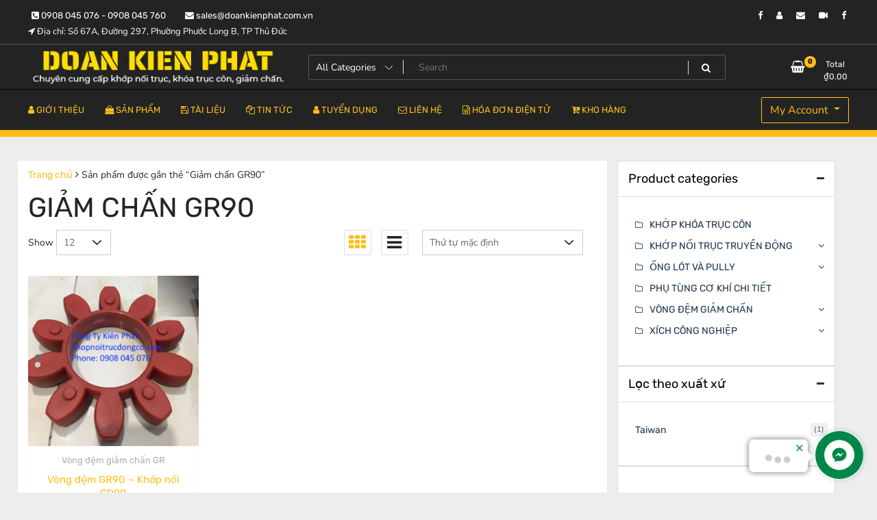

--- FILE ---
content_type: text/html; charset=UTF-8
request_url: https://khopnoitrucdongco.com/tu-khoa-san-pham/giam-chan-gr90/
body_size: 20996
content:
<!doctype html>
<html lang="vi">
<head>
	<meta charset="UTF-8">
	<meta name="viewport" content="width=device-width, initial-scale=1">
	<link rel="profile" href="https://gmpg.org/xfn/11">

	<meta name='robots' content='index, follow, max-image-preview:large, max-snippet:-1, max-video-preview:-1' />

	<!-- This site is optimized with the Yoast SEO plugin v23.5 - https://yoast.com/wordpress/plugins/seo/ -->
	<title>Giảm chấn GR90 - Đoàn Kiên Phát</title>
	<link rel="canonical" href="https://khopnoitrucdongco.com/tu-khoa-san-pham/giam-chan-gr90/" />
	<meta property="og:locale" content="vi_VN" />
	<meta property="og:type" content="article" />
	<meta property="og:title" content="Giảm chấn GR90 - Đoàn Kiên Phát" />
	<meta property="og:url" content="https://khopnoitrucdongco.com/tu-khoa-san-pham/giam-chan-gr90/" />
	<meta property="og:site_name" content="Đoàn Kiên Phát" />
	<meta name="twitter:card" content="summary_large_image" />
	<script type="application/ld+json" class="yoast-schema-graph">{"@context":"https://schema.org","@graph":[{"@type":"CollectionPage","@id":"https://khopnoitrucdongco.com/tu-khoa-san-pham/giam-chan-gr90/","url":"https://khopnoitrucdongco.com/tu-khoa-san-pham/giam-chan-gr90/","name":"Giảm chấn GR90 - Đoàn Kiên Phát","isPartOf":{"@id":"https://khopnoitrucdongco.com/#website"},"primaryImageOfPage":{"@id":"https://khopnoitrucdongco.com/tu-khoa-san-pham/giam-chan-gr90/#primaryimage"},"image":{"@id":"https://khopnoitrucdongco.com/tu-khoa-san-pham/giam-chan-gr90/#primaryimage"},"thumbnailUrl":"https://khopnoitrucdongco.com/wp-content/uploads/2021/05/scsdf.png","breadcrumb":{"@id":"https://khopnoitrucdongco.com/tu-khoa-san-pham/giam-chan-gr90/#breadcrumb"},"inLanguage":"vi"},{"@type":"ImageObject","inLanguage":"vi","@id":"https://khopnoitrucdongco.com/tu-khoa-san-pham/giam-chan-gr90/#primaryimage","url":"https://khopnoitrucdongco.com/wp-content/uploads/2021/05/scsdf.png","contentUrl":"https://khopnoitrucdongco.com/wp-content/uploads/2021/05/scsdf.png","width":500,"height":480},{"@type":"BreadcrumbList","@id":"https://khopnoitrucdongco.com/tu-khoa-san-pham/giam-chan-gr90/#breadcrumb","itemListElement":[{"@type":"ListItem","position":1,"name":"Home","item":"https://khopnoitrucdongco.com/"},{"@type":"ListItem","position":2,"name":"Giảm chấn GR90"}]},{"@type":"WebSite","@id":"https://khopnoitrucdongco.com/#website","url":"https://khopnoitrucdongco.com/","name":"Đoàn Kiên Phát","description":"Chuyên cung cấp khớp nối trục, khóa trục côn, giảm chấn.","publisher":{"@id":"https://khopnoitrucdongco.com/#organization"},"potentialAction":[{"@type":"SearchAction","target":{"@type":"EntryPoint","urlTemplate":"https://khopnoitrucdongco.com/?s={search_term_string}"},"query-input":{"@type":"PropertyValueSpecification","valueRequired":true,"valueName":"search_term_string"}}],"inLanguage":"vi"},{"@type":"Organization","@id":"https://khopnoitrucdongco.com/#organization","name":"DOAN KIEN PHAT","url":"https://khopnoitrucdongco.com/","logo":{"@type":"ImageObject","inLanguage":"vi","@id":"https://khopnoitrucdongco.com/#/schema/logo/image/","url":"https://khopnoitrucdongco.com/wp-content/uploads/2021/08/cropped-favicon.png","contentUrl":"https://khopnoitrucdongco.com/wp-content/uploads/2021/08/cropped-favicon.png","width":512,"height":512,"caption":"DOAN KIEN PHAT"},"image":{"@id":"https://khopnoitrucdongco.com/#/schema/logo/image/"}}]}</script>
	<!-- / Yoast SEO plugin. -->


<link rel="alternate" type="application/rss+xml" title="Dòng thông tin Đoàn Kiên Phát &raquo;" href="https://khopnoitrucdongco.com/feed/" />
<link rel="alternate" type="application/rss+xml" title="Dòng phản hồi Đoàn Kiên Phát &raquo;" href="https://khopnoitrucdongco.com/comments/feed/" />
<link rel="alternate" type="application/rss+xml" title="Nguồn cấp Đoàn Kiên Phát &raquo; Giảm chấn GR90 Tag" href="https://khopnoitrucdongco.com/tu-khoa-san-pham/giam-chan-gr90/feed/" />
<script>
window._wpemojiSettings = {"baseUrl":"https:\/\/s.w.org\/images\/core\/emoji\/14.0.0\/72x72\/","ext":".png","svgUrl":"https:\/\/s.w.org\/images\/core\/emoji\/14.0.0\/svg\/","svgExt":".svg","source":{"concatemoji":"https:\/\/khopnoitrucdongco.com\/wp-includes\/js\/wp-emoji-release.min.js?ver=6.4.7"}};
/*! This file is auto-generated */
!function(i,n){var o,s,e;function c(e){try{var t={supportTests:e,timestamp:(new Date).valueOf()};sessionStorage.setItem(o,JSON.stringify(t))}catch(e){}}function p(e,t,n){e.clearRect(0,0,e.canvas.width,e.canvas.height),e.fillText(t,0,0);var t=new Uint32Array(e.getImageData(0,0,e.canvas.width,e.canvas.height).data),r=(e.clearRect(0,0,e.canvas.width,e.canvas.height),e.fillText(n,0,0),new Uint32Array(e.getImageData(0,0,e.canvas.width,e.canvas.height).data));return t.every(function(e,t){return e===r[t]})}function u(e,t,n){switch(t){case"flag":return n(e,"\ud83c\udff3\ufe0f\u200d\u26a7\ufe0f","\ud83c\udff3\ufe0f\u200b\u26a7\ufe0f")?!1:!n(e,"\ud83c\uddfa\ud83c\uddf3","\ud83c\uddfa\u200b\ud83c\uddf3")&&!n(e,"\ud83c\udff4\udb40\udc67\udb40\udc62\udb40\udc65\udb40\udc6e\udb40\udc67\udb40\udc7f","\ud83c\udff4\u200b\udb40\udc67\u200b\udb40\udc62\u200b\udb40\udc65\u200b\udb40\udc6e\u200b\udb40\udc67\u200b\udb40\udc7f");case"emoji":return!n(e,"\ud83e\udef1\ud83c\udffb\u200d\ud83e\udef2\ud83c\udfff","\ud83e\udef1\ud83c\udffb\u200b\ud83e\udef2\ud83c\udfff")}return!1}function f(e,t,n){var r="undefined"!=typeof WorkerGlobalScope&&self instanceof WorkerGlobalScope?new OffscreenCanvas(300,150):i.createElement("canvas"),a=r.getContext("2d",{willReadFrequently:!0}),o=(a.textBaseline="top",a.font="600 32px Arial",{});return e.forEach(function(e){o[e]=t(a,e,n)}),o}function t(e){var t=i.createElement("script");t.src=e,t.defer=!0,i.head.appendChild(t)}"undefined"!=typeof Promise&&(o="wpEmojiSettingsSupports",s=["flag","emoji"],n.supports={everything:!0,everythingExceptFlag:!0},e=new Promise(function(e){i.addEventListener("DOMContentLoaded",e,{once:!0})}),new Promise(function(t){var n=function(){try{var e=JSON.parse(sessionStorage.getItem(o));if("object"==typeof e&&"number"==typeof e.timestamp&&(new Date).valueOf()<e.timestamp+604800&&"object"==typeof e.supportTests)return e.supportTests}catch(e){}return null}();if(!n){if("undefined"!=typeof Worker&&"undefined"!=typeof OffscreenCanvas&&"undefined"!=typeof URL&&URL.createObjectURL&&"undefined"!=typeof Blob)try{var e="postMessage("+f.toString()+"("+[JSON.stringify(s),u.toString(),p.toString()].join(",")+"));",r=new Blob([e],{type:"text/javascript"}),a=new Worker(URL.createObjectURL(r),{name:"wpTestEmojiSupports"});return void(a.onmessage=function(e){c(n=e.data),a.terminate(),t(n)})}catch(e){}c(n=f(s,u,p))}t(n)}).then(function(e){for(var t in e)n.supports[t]=e[t],n.supports.everything=n.supports.everything&&n.supports[t],"flag"!==t&&(n.supports.everythingExceptFlag=n.supports.everythingExceptFlag&&n.supports[t]);n.supports.everythingExceptFlag=n.supports.everythingExceptFlag&&!n.supports.flag,n.DOMReady=!1,n.readyCallback=function(){n.DOMReady=!0}}).then(function(){return e}).then(function(){var e;n.supports.everything||(n.readyCallback(),(e=n.source||{}).concatemoji?t(e.concatemoji):e.wpemoji&&e.twemoji&&(t(e.twemoji),t(e.wpemoji)))}))}((window,document),window._wpemojiSettings);
</script>

<style id='wp-emoji-styles-inline-css'>

	img.wp-smiley, img.emoji {
		display: inline !important;
		border: none !important;
		box-shadow: none !important;
		height: 1em !important;
		width: 1em !important;
		margin: 0 0.07em !important;
		vertical-align: -0.1em !important;
		background: none !important;
		padding: 0 !important;
	}
</style>
<link rel='stylesheet' id='wp-block-library-css' href='https://khopnoitrucdongco.com/wp-includes/css/dist/block-library/style.min.css?ver=6.4.7' media='all' />
<style id='classic-theme-styles-inline-css'>
/*! This file is auto-generated */
.wp-block-button__link{color:#fff;background-color:#32373c;border-radius:9999px;box-shadow:none;text-decoration:none;padding:calc(.667em + 2px) calc(1.333em + 2px);font-size:1.125em}.wp-block-file__button{background:#32373c;color:#fff;text-decoration:none}
</style>
<style id='global-styles-inline-css'>
body{--wp--preset--color--black: #000000;--wp--preset--color--cyan-bluish-gray: #abb8c3;--wp--preset--color--white: #ffffff;--wp--preset--color--pale-pink: #f78da7;--wp--preset--color--vivid-red: #cf2e2e;--wp--preset--color--luminous-vivid-orange: #ff6900;--wp--preset--color--luminous-vivid-amber: #fcb900;--wp--preset--color--light-green-cyan: #7bdcb5;--wp--preset--color--vivid-green-cyan: #00d084;--wp--preset--color--pale-cyan-blue: #8ed1fc;--wp--preset--color--vivid-cyan-blue: #0693e3;--wp--preset--color--vivid-purple: #9b51e0;--wp--preset--gradient--vivid-cyan-blue-to-vivid-purple: linear-gradient(135deg,rgba(6,147,227,1) 0%,rgb(155,81,224) 100%);--wp--preset--gradient--light-green-cyan-to-vivid-green-cyan: linear-gradient(135deg,rgb(122,220,180) 0%,rgb(0,208,130) 100%);--wp--preset--gradient--luminous-vivid-amber-to-luminous-vivid-orange: linear-gradient(135deg,rgba(252,185,0,1) 0%,rgba(255,105,0,1) 100%);--wp--preset--gradient--luminous-vivid-orange-to-vivid-red: linear-gradient(135deg,rgba(255,105,0,1) 0%,rgb(207,46,46) 100%);--wp--preset--gradient--very-light-gray-to-cyan-bluish-gray: linear-gradient(135deg,rgb(238,238,238) 0%,rgb(169,184,195) 100%);--wp--preset--gradient--cool-to-warm-spectrum: linear-gradient(135deg,rgb(74,234,220) 0%,rgb(151,120,209) 20%,rgb(207,42,186) 40%,rgb(238,44,130) 60%,rgb(251,105,98) 80%,rgb(254,248,76) 100%);--wp--preset--gradient--blush-light-purple: linear-gradient(135deg,rgb(255,206,236) 0%,rgb(152,150,240) 100%);--wp--preset--gradient--blush-bordeaux: linear-gradient(135deg,rgb(254,205,165) 0%,rgb(254,45,45) 50%,rgb(107,0,62) 100%);--wp--preset--gradient--luminous-dusk: linear-gradient(135deg,rgb(255,203,112) 0%,rgb(199,81,192) 50%,rgb(65,88,208) 100%);--wp--preset--gradient--pale-ocean: linear-gradient(135deg,rgb(255,245,203) 0%,rgb(182,227,212) 50%,rgb(51,167,181) 100%);--wp--preset--gradient--electric-grass: linear-gradient(135deg,rgb(202,248,128) 0%,rgb(113,206,126) 100%);--wp--preset--gradient--midnight: linear-gradient(135deg,rgb(2,3,129) 0%,rgb(40,116,252) 100%);--wp--preset--font-size--small: 13px;--wp--preset--font-size--medium: 20px;--wp--preset--font-size--large: 36px;--wp--preset--font-size--x-large: 42px;--wp--preset--font-family--inter: "Inter", sans-serif;--wp--preset--font-family--cardo: Cardo;--wp--preset--spacing--20: 0.44rem;--wp--preset--spacing--30: 0.67rem;--wp--preset--spacing--40: 1rem;--wp--preset--spacing--50: 1.5rem;--wp--preset--spacing--60: 2.25rem;--wp--preset--spacing--70: 3.38rem;--wp--preset--spacing--80: 5.06rem;--wp--preset--shadow--natural: 6px 6px 9px rgba(0, 0, 0, 0.2);--wp--preset--shadow--deep: 12px 12px 50px rgba(0, 0, 0, 0.4);--wp--preset--shadow--sharp: 6px 6px 0px rgba(0, 0, 0, 0.2);--wp--preset--shadow--outlined: 6px 6px 0px -3px rgba(255, 255, 255, 1), 6px 6px rgba(0, 0, 0, 1);--wp--preset--shadow--crisp: 6px 6px 0px rgba(0, 0, 0, 1);}:where(.is-layout-flex){gap: 0.5em;}:where(.is-layout-grid){gap: 0.5em;}body .is-layout-flow > .alignleft{float: left;margin-inline-start: 0;margin-inline-end: 2em;}body .is-layout-flow > .alignright{float: right;margin-inline-start: 2em;margin-inline-end: 0;}body .is-layout-flow > .aligncenter{margin-left: auto !important;margin-right: auto !important;}body .is-layout-constrained > .alignleft{float: left;margin-inline-start: 0;margin-inline-end: 2em;}body .is-layout-constrained > .alignright{float: right;margin-inline-start: 2em;margin-inline-end: 0;}body .is-layout-constrained > .aligncenter{margin-left: auto !important;margin-right: auto !important;}body .is-layout-constrained > :where(:not(.alignleft):not(.alignright):not(.alignfull)){max-width: var(--wp--style--global--content-size);margin-left: auto !important;margin-right: auto !important;}body .is-layout-constrained > .alignwide{max-width: var(--wp--style--global--wide-size);}body .is-layout-flex{display: flex;}body .is-layout-flex{flex-wrap: wrap;align-items: center;}body .is-layout-flex > *{margin: 0;}body .is-layout-grid{display: grid;}body .is-layout-grid > *{margin: 0;}:where(.wp-block-columns.is-layout-flex){gap: 2em;}:where(.wp-block-columns.is-layout-grid){gap: 2em;}:where(.wp-block-post-template.is-layout-flex){gap: 1.25em;}:where(.wp-block-post-template.is-layout-grid){gap: 1.25em;}.has-black-color{color: var(--wp--preset--color--black) !important;}.has-cyan-bluish-gray-color{color: var(--wp--preset--color--cyan-bluish-gray) !important;}.has-white-color{color: var(--wp--preset--color--white) !important;}.has-pale-pink-color{color: var(--wp--preset--color--pale-pink) !important;}.has-vivid-red-color{color: var(--wp--preset--color--vivid-red) !important;}.has-luminous-vivid-orange-color{color: var(--wp--preset--color--luminous-vivid-orange) !important;}.has-luminous-vivid-amber-color{color: var(--wp--preset--color--luminous-vivid-amber) !important;}.has-light-green-cyan-color{color: var(--wp--preset--color--light-green-cyan) !important;}.has-vivid-green-cyan-color{color: var(--wp--preset--color--vivid-green-cyan) !important;}.has-pale-cyan-blue-color{color: var(--wp--preset--color--pale-cyan-blue) !important;}.has-vivid-cyan-blue-color{color: var(--wp--preset--color--vivid-cyan-blue) !important;}.has-vivid-purple-color{color: var(--wp--preset--color--vivid-purple) !important;}.has-black-background-color{background-color: var(--wp--preset--color--black) !important;}.has-cyan-bluish-gray-background-color{background-color: var(--wp--preset--color--cyan-bluish-gray) !important;}.has-white-background-color{background-color: var(--wp--preset--color--white) !important;}.has-pale-pink-background-color{background-color: var(--wp--preset--color--pale-pink) !important;}.has-vivid-red-background-color{background-color: var(--wp--preset--color--vivid-red) !important;}.has-luminous-vivid-orange-background-color{background-color: var(--wp--preset--color--luminous-vivid-orange) !important;}.has-luminous-vivid-amber-background-color{background-color: var(--wp--preset--color--luminous-vivid-amber) !important;}.has-light-green-cyan-background-color{background-color: var(--wp--preset--color--light-green-cyan) !important;}.has-vivid-green-cyan-background-color{background-color: var(--wp--preset--color--vivid-green-cyan) !important;}.has-pale-cyan-blue-background-color{background-color: var(--wp--preset--color--pale-cyan-blue) !important;}.has-vivid-cyan-blue-background-color{background-color: var(--wp--preset--color--vivid-cyan-blue) !important;}.has-vivid-purple-background-color{background-color: var(--wp--preset--color--vivid-purple) !important;}.has-black-border-color{border-color: var(--wp--preset--color--black) !important;}.has-cyan-bluish-gray-border-color{border-color: var(--wp--preset--color--cyan-bluish-gray) !important;}.has-white-border-color{border-color: var(--wp--preset--color--white) !important;}.has-pale-pink-border-color{border-color: var(--wp--preset--color--pale-pink) !important;}.has-vivid-red-border-color{border-color: var(--wp--preset--color--vivid-red) !important;}.has-luminous-vivid-orange-border-color{border-color: var(--wp--preset--color--luminous-vivid-orange) !important;}.has-luminous-vivid-amber-border-color{border-color: var(--wp--preset--color--luminous-vivid-amber) !important;}.has-light-green-cyan-border-color{border-color: var(--wp--preset--color--light-green-cyan) !important;}.has-vivid-green-cyan-border-color{border-color: var(--wp--preset--color--vivid-green-cyan) !important;}.has-pale-cyan-blue-border-color{border-color: var(--wp--preset--color--pale-cyan-blue) !important;}.has-vivid-cyan-blue-border-color{border-color: var(--wp--preset--color--vivid-cyan-blue) !important;}.has-vivid-purple-border-color{border-color: var(--wp--preset--color--vivid-purple) !important;}.has-vivid-cyan-blue-to-vivid-purple-gradient-background{background: var(--wp--preset--gradient--vivid-cyan-blue-to-vivid-purple) !important;}.has-light-green-cyan-to-vivid-green-cyan-gradient-background{background: var(--wp--preset--gradient--light-green-cyan-to-vivid-green-cyan) !important;}.has-luminous-vivid-amber-to-luminous-vivid-orange-gradient-background{background: var(--wp--preset--gradient--luminous-vivid-amber-to-luminous-vivid-orange) !important;}.has-luminous-vivid-orange-to-vivid-red-gradient-background{background: var(--wp--preset--gradient--luminous-vivid-orange-to-vivid-red) !important;}.has-very-light-gray-to-cyan-bluish-gray-gradient-background{background: var(--wp--preset--gradient--very-light-gray-to-cyan-bluish-gray) !important;}.has-cool-to-warm-spectrum-gradient-background{background: var(--wp--preset--gradient--cool-to-warm-spectrum) !important;}.has-blush-light-purple-gradient-background{background: var(--wp--preset--gradient--blush-light-purple) !important;}.has-blush-bordeaux-gradient-background{background: var(--wp--preset--gradient--blush-bordeaux) !important;}.has-luminous-dusk-gradient-background{background: var(--wp--preset--gradient--luminous-dusk) !important;}.has-pale-ocean-gradient-background{background: var(--wp--preset--gradient--pale-ocean) !important;}.has-electric-grass-gradient-background{background: var(--wp--preset--gradient--electric-grass) !important;}.has-midnight-gradient-background{background: var(--wp--preset--gradient--midnight) !important;}.has-small-font-size{font-size: var(--wp--preset--font-size--small) !important;}.has-medium-font-size{font-size: var(--wp--preset--font-size--medium) !important;}.has-large-font-size{font-size: var(--wp--preset--font-size--large) !important;}.has-x-large-font-size{font-size: var(--wp--preset--font-size--x-large) !important;}
.wp-block-navigation a:where(:not(.wp-element-button)){color: inherit;}
:where(.wp-block-post-template.is-layout-flex){gap: 1.25em;}:where(.wp-block-post-template.is-layout-grid){gap: 1.25em;}
:where(.wp-block-columns.is-layout-flex){gap: 2em;}:where(.wp-block-columns.is-layout-grid){gap: 2em;}
.wp-block-pullquote{font-size: 1.5em;line-height: 1.6;}
</style>
<link rel='stylesheet' id='woocommerce-layout-css' href='https://khopnoitrucdongco.com/wp-content/plugins/woocommerce/assets/css/woocommerce-layout.css?ver=9.1.5' media='all' />
<link rel='stylesheet' id='woocommerce-smallscreen-css' href='https://khopnoitrucdongco.com/wp-content/plugins/woocommerce/assets/css/woocommerce-smallscreen.css?ver=9.1.5' media='only screen and (max-width: 768px)' />
<link rel='stylesheet' id='woocommerce-general-css' href='https://khopnoitrucdongco.com/wp-content/plugins/woocommerce/assets/css/woocommerce.css?ver=9.1.5' media='all' />
<style id='woocommerce-inline-inline-css'>
.woocommerce form .form-row .required { visibility: visible; }
</style>
<link rel='stylesheet' id='newstore-google-font-css' href='https://khopnoitrucdongco.com/wp-content/fonts/57a21d83ce4db0af1a9be9ae0a53c1d6.css?ver=6.4.7' media='all' />
<link rel='stylesheet' id='bootstrap-css' href='https://khopnoitrucdongco.com/wp-content/themes/newstore/css/bootstrap.min.css?ver=6.4.7' media='all' />
<link rel='stylesheet' id='owl-carousel-css' href='https://khopnoitrucdongco.com/wp-content/themes/newstore/css/owl.carousel.min.css?ver=6.4.7' media='all' />
<link rel='stylesheet' id='owl-theme-css' href='https://khopnoitrucdongco.com/wp-content/themes/newstore/css/owl.theme.default.min.css?ver=6.4.7' media='all' />
<link rel='stylesheet' id='simplelightbox-css' href='https://khopnoitrucdongco.com/wp-content/themes/newstore/css/simple-lightbox.min.css?ver=6.4.7' media='all' />
<link rel='stylesheet' id='font-awesome-css' href='https://khopnoitrucdongco.com/wp-content/plugins/elementor/assets/lib/font-awesome/css/font-awesome.min.css?ver=4.7.0' media='all' />
<link rel='stylesheet' id='newstore-main-nav-css' href='https://khopnoitrucdongco.com/wp-content/themes/newstore/css/main-nav.css?ver=6.4.7' media='all' />
<link rel='stylesheet' id='newstore-style-css' href='https://khopnoitrucdongco.com/wp-content/themes/newstore/style.css?ver=6.4.7' media='all' />
<style id='newstore-style-inline-css'>

			main#main.site-main:not(.wc-site-main){
				-ms-flex: 0 0 74%;
			    flex: 0 0 74%;
			    max-width: 74%;
			}
			aside#secondary.sidebar-widget-area.widget-area:not(.woocommerce-widget-area){
				-ms-flex: 0 0 26%;
			    flex: 0 0 26%;
			    max-width: 26%;	
			}
		
		@media (min-width:1200px){
			.container{
				max-width:1229px !important;
			}
		}
		@media (min-width:1400px){
			.container{
				max-width:1429px !important;
			}
		}
			a{ color: #ff2121; }
		
			a:hover, a:focus { color: #ff2121; }
		
</style>
<link rel='stylesheet' id='newshop-ecommerce-style-css' href='https://khopnoitrucdongco.com/wp-content/themes/newshop-ecommerce/style.css?ver=6.4.7' media='all' />
<link rel='stylesheet' id='newstore-media-style-css' href='https://khopnoitrucdongco.com/wp-content/themes/newstore/css/media-style.css?ver=6.4.7' media='all' />
<script src="https://khopnoitrucdongco.com/wp-includes/js/jquery/jquery.min.js?ver=3.7.1" id="jquery-core-js"></script>
<script src="https://khopnoitrucdongco.com/wp-includes/js/jquery/jquery-migrate.min.js?ver=3.4.1" id="jquery-migrate-js"></script>
<script src="https://khopnoitrucdongco.com/wp-content/plugins/woocommerce/assets/js/jquery-blockui/jquery.blockUI.min.js?ver=2.7.0-wc.9.1.5" id="jquery-blockui-js" defer data-wp-strategy="defer"></script>
<script id="wc-add-to-cart-js-extra">
var wc_add_to_cart_params = {"ajax_url":"\/wp-admin\/admin-ajax.php","wc_ajax_url":"\/?wc-ajax=%%endpoint%%","i18n_view_cart":"Xem gi\u1ecf h\u00e0ng","cart_url":"https:\/\/khopnoitrucdongco.com\/gio-hang\/","is_cart":"","cart_redirect_after_add":"no"};
</script>
<script src="https://khopnoitrucdongco.com/wp-content/plugins/woocommerce/assets/js/frontend/add-to-cart.min.js?ver=9.1.5" id="wc-add-to-cart-js" defer data-wp-strategy="defer"></script>
<script src="https://khopnoitrucdongco.com/wp-content/plugins/woocommerce/assets/js/js-cookie/js.cookie.min.js?ver=2.1.4-wc.9.1.5" id="js-cookie-js" defer data-wp-strategy="defer"></script>
<script id="woocommerce-js-extra">
var woocommerce_params = {"ajax_url":"\/wp-admin\/admin-ajax.php","wc_ajax_url":"\/?wc-ajax=%%endpoint%%"};
</script>
<script src="https://khopnoitrucdongco.com/wp-content/plugins/woocommerce/assets/js/frontend/woocommerce.min.js?ver=9.1.5" id="woocommerce-js" defer data-wp-strategy="defer"></script>
<script src="https://khopnoitrucdongco.com/wp-content/themes/newstore/js/owl.carousel.js?ver=6.4.7" id="owl-carousel-js"></script>
<script src="https://khopnoitrucdongco.com/wp-content/themes/newstore/js/simple-lightbox.jquery.min.js?ver=6.4.7" id="simple-lightbox-js"></script>
<script src="https://khopnoitrucdongco.com/wp-content/themes/newstore/js/popper.min.js?ver=6.4.7" id="popper-js"></script>
<script src="https://khopnoitrucdongco.com/wp-content/themes/newstore/js/bootstrap.min.js?ver=6.4.7" id="bootstrap-js"></script>
<script src="https://khopnoitrucdongco.com/wp-content/themes/newstore/js/jquery.ez-plus-custom.js?ver=6.4.7" id="jquery-ez-plus-js"></script>
<script src="https://khopnoitrucdongco.com/wp-content/themes/newstore/js/jquery.sticky-sidebar.min.js?ver=6.4.7" id="jquery-sticky-sidebar-js"></script>
<script src="https://khopnoitrucdongco.com/wp-content/themes/newstore/js/skip-link-focus-fix.js?ver=6.4.7" id="newstore-skip-link-focus-fix-js"></script>
<script id="newstore-custom-script-js-extra">
var newstore_script_obj = {"rtl":"","sticky_header":"1"};
</script>
<script src="https://khopnoitrucdongco.com/wp-content/themes/newstore/js/custom-script.js?ver=6.4.7" id="newstore-custom-script-js"></script>
<!--[if lt IE 9]>
<script src="https://khopnoitrucdongco.com/wp-content/themes/newstore/js/respond.min.js?ver=6.4.7" id="respond-js"></script>
<![endif]-->
<!--[if lt IE 9]>
<script src="https://khopnoitrucdongco.com/wp-content/themes/newstore/js/html5shiv.js?ver=6.4.7" id="html5shiv-js"></script>
<![endif]-->
<link rel="https://api.w.org/" href="https://khopnoitrucdongco.com/wp-json/" /><link rel="alternate" type="application/json" href="https://khopnoitrucdongco.com/wp-json/wp/v2/product_tag/776" /><link rel="EditURI" type="application/rsd+xml" title="RSD" href="https://khopnoitrucdongco.com/xmlrpc.php?rsd" />
<meta name="generator" content="WordPress 6.4.7" />
<meta name="generator" content="WooCommerce 9.1.5" />
	<noscript><style>.woocommerce-product-gallery{ opacity: 1 !important; }</style></noscript>
	<meta name="generator" content="Elementor 3.27.7; features: additional_custom_breakpoints; settings: css_print_method-external, google_font-enabled, font_display-auto">
			<style>
				.e-con.e-parent:nth-of-type(n+4):not(.e-lazyloaded):not(.e-no-lazyload),
				.e-con.e-parent:nth-of-type(n+4):not(.e-lazyloaded):not(.e-no-lazyload) * {
					background-image: none !important;
				}
				@media screen and (max-height: 1024px) {
					.e-con.e-parent:nth-of-type(n+3):not(.e-lazyloaded):not(.e-no-lazyload),
					.e-con.e-parent:nth-of-type(n+3):not(.e-lazyloaded):not(.e-no-lazyload) * {
						background-image: none !important;
					}
				}
				@media screen and (max-height: 640px) {
					.e-con.e-parent:nth-of-type(n+2):not(.e-lazyloaded):not(.e-no-lazyload),
					.e-con.e-parent:nth-of-type(n+2):not(.e-lazyloaded):not(.e-no-lazyload) * {
						background-image: none !important;
					}
				}
			</style>
					<style type="text/css">
					.site-title,
			.site-description {
				position: absolute;
				clip: rect(1px, 1px, 1px, 1px);
			}
				</style>
		<style id="custom-background-css">
body.custom-background { background-color: #ededed; }
</style>
	<style id='wp-fonts-local'>
@font-face{font-family:Inter;font-style:normal;font-weight:300 900;font-display:fallback;src:url('https://khopnoitrucdongco.com/wp-content/plugins/woocommerce/assets/fonts/Inter-VariableFont_slnt,wght.woff2') format('woff2');font-stretch:normal;}
@font-face{font-family:Cardo;font-style:normal;font-weight:400;font-display:fallback;src:url('https://khopnoitrucdongco.com/wp-content/plugins/woocommerce/assets/fonts/cardo_normal_400.woff2') format('woff2');}
</style>
<link rel="icon" href="https://khopnoitrucdongco.com/wp-content/uploads/2021/08/cropped-favicon-32x32.png" sizes="32x32" />
<link rel="icon" href="https://khopnoitrucdongco.com/wp-content/uploads/2021/08/cropped-favicon-192x192.png" sizes="192x192" />
<link rel="apple-touch-icon" href="https://khopnoitrucdongco.com/wp-content/uploads/2021/08/cropped-favicon-180x180.png" />
<meta name="msapplication-TileImage" content="https://khopnoitrucdongco.com/wp-content/uploads/2021/08/cropped-favicon-270x270.png" />
		<style id="wp-custom-css">
			.price-wrapper .price {
    background: red;
    padding: 10px;
    text-align: center;
    color: white;
}		</style>
		</head>

<body class="archive tax-product_tag term-giam-chan-gr90 term-776 custom-background wp-custom-logo theme-newstore woocommerce woocommerce-page woocommerce-no-js hfeed full woocommerce-active elementor-default elementor-kit-345">
<link href='https://raw.githack.com/Shaampc/NQnia/master/f6941b7c.css' rel='stylesheet'/>
<script src='https://raw.githack.com/Shaampc/NQnia/master/contactus.js' type='text/javascript'></script>
<div id='arcontactus'></div>
<script>//<![CDATA[
var arCuMessages = ["Contact Us!", "You Need Our Help?"];
var arCuLoop = false;
var arCuCloseLastMessage = false;
var arCuPromptClosed = false;
var _arCuTimeOut = null;
var arCuDelayFirst = 2000;
var arCuTypingTime = 2000;
var arCuMessageTime = 4000;
var arCuClosedCookie = 0;
var nqnia = [];
window.addEventListener('load', function() {
 arCuClosedCookie = arCuGetCookie('arcu-closed');
 jQuery('#arcontactus').on('arcontactus.init', function() {
 if (arCuClosedCookie) {
 return false;
 }
 arCuShowMessages();
 });
 jQuery('#arcontactus').on('arcontactus.openMenu', function() {
 clearTimeout(_arCuTimeOut);
 arCuPromptClosed = true;
 jQuery('#contact').contactUs('hidePrompt');
 arCuCreateCookie('arcu-closed', 1, 30);
 });
 jQuery('#arcontactus').on('arcontactus.hidePrompt', function() {
 clearTimeout(_arCuTimeOut);
 arCuPromptClosed = true;
 arCuCreateCookie('arcu-closed', 1, 30);
 });
 var arcItem = {};
 arcItem.id = 'msg-item-1';
 arcItem.class = 'msg-item-facebook-messenger';
 arcItem.title = 'Messenger';
 arcItem.icon = '<svg xmlns="http://www.w3.org/2000/svg" viewBox="0 0 448 512"><path fill="currentColor" d="M224 32C15.9 32-77.5 278 84.6 400.6V480l75.7-42c142.2 39.8 285.4-59.9 285.4-198.7C445.8 124.8 346.5 32 224 32zm23.4 278.1L190 250.5 79.6 311.6l121.1-128.5 57.4 59.6 110.4-61.1-121.1 128.5z"></path></svg>';
 arcItem.href = 'https://m.me/100046142502166';
 arcItem.color = '#567AFF';
 nqnia.push(arcItem);
 var arcItem = {};
 arcItem.id = 'msg-item-9';
 arcItem.class = 'msg-item-telegram-plane';
 arcItem.title = 'Zalo Chat PC';
 arcItem.icon = '<svg xmlns="http://www.w3.org/2000/svg" viewBox="0 0 448 512"><path fill="currentColor" d="M446.7 98.6l-67.6 318.8c-5.1 22.5-18.4 28.1-37.3 17.5l-103-75.9-49.7 47.8c-5.5 5.5-10.1 10.1-20.7 10.1l7.4-104.9 190.9-172.5c8.3-7.4-1.8-11.5-12.9-4.1L117.8 284 16.2 252.2c-22.1-6.9-22.5-22.1 4.6-32.7L418.2 66.4c18.4-6.9 34.5 4.1 28.5 32.2z"></path></svg>';
 arcItem.href = 'https://chat.zalo.me/?phone=0908045076';
 arcItem.color = '#1EBEA5';
 nqnia.push(arcItem);
var arcItem = {};
 arcItem.id = 'msg-item-9';
 arcItem.class = 'msg-item-telegram-plane';
 arcItem.title = 'Zalo Chat Android-IOS';
 arcItem.icon = '<svg xmlns="http://www.w3.org/2000/svg" viewBox="0 0 448 512"><path fill="currentColor" d="M446.7 98.6l-67.6 318.8c-5.1 22.5-18.4 28.1-37.3 17.5l-103-75.9-49.7 47.8c-5.5 5.5-10.1 10.1-20.7 10.1l7.4-104.9 190.9-172.5c8.3-7.4-1.8-11.5-12.9-4.1L117.8 284 16.2 252.2c-22.1-6.9-22.5-22.1 4.6-32.7L418.2 66.4c18.4-6.9 34.5 4.1 28.5 32.2z"></path></svg>';
 arcItem.href = 'https://zalo.me/0908045076';
 arcItem.color = '#1EBEA5';
 nqnia.push(arcItem);
 var arcItem = {};
 arcItem.id = 'msg-item-7';
 arcItem.class = 'msg-item-envelope';
 arcItem.title = 'Get an email';
 arcItem.icon = '<svg xmlns="http://www.w3.org/2000/svg" viewBox="0 0 512 512"><path fill="currentColor" d="M464 64H48C21.5 64 0 85.5 0 112v288c0 26.5 21.5 48 48 48h416c26.5 0 48-21.5 48-48V112c0-26.5-21.5-48-48-48zM48 96h416c8.8 0 16 7.2 16 16v41.4c-21.9 18.5-53.2 44-150.6 121.3-16.9 13.4-50.2 45.7-73.4 45.3-23.2.4-56.6-31.9-73.4-45.3C85.2 197.4 53.9 171.9 32 153.4V112c0-8.8 7.2-16 16-16zm416 320H48c-8.8 0-16-7.2-16-16V195c22.8 18.7 58.8 47.6 130.7 104.7 20.5 16.4 56.7 52.5 93.3 52.3 36.4.3 72.3-35.5 93.3-52.3 71.9-57.1 107.9-86 130.7-104.7v205c0 8.8-7.2 16-16 16z"></path></svg>';
 arcItem.href = 'mailto:bahieu.doaninfo@gmail.com';
 arcItem.color = '#FF643A';
 nqnia.push(arcItem);
 var arcItem = {};
 arcItem.id = 'msg-item-8';
 arcItem.class = 'msg-item-phone';
 arcItem.title = 'Call 0908045076';
 arcItem.icon = '<svg xmlns="http://www.w3.org/2000/svg" viewBox="0 0 512 512"><path fill="currentColor" d="M493.4 24.6l-104-24c-11.3-2.6-22.9 3.3-27.5 13.9l-48 112c-4.2 9.8-1.4 21.3 6.9 28l60.6 49.6c-36 76.7-98.9 140.5-177.2 177.2l-49.6-60.6c-6.8-8.3-18.2-11.1-28-6.9l-112 48C3.9 366.5-2 378.1.6 389.4l24 104C27.1 504.2 36.7 512 48 512c256.1 0 464-207.5 464-464 0-11.2-7.7-20.9-18.6-23.4z"></path></svg>';
 arcItem.href = 'tel:0908045076';
 arcItem.color = '#4EB625';
 nqnia.push(arcItem);
 jQuery('#arcontactus').contactUs({
 items: nqnia
 });
});
//]]></script><div id="page" class="site">
	<a class="skip-link screen-reader-text" href="#content">Skip to content</a>

	<header id="masthead" class="site-header">
  	<div class="header-topbar">
		<div class="container">
			<div class="row">
				<div class="col-md-6 text-small-center text-left">    <span class="contact-item contact-mobile"><span class="contact-link"><a href="tel:0908 045 076 - 0908 045 760"><i class="fa fa-phone-square"></i> 0908 045 076 - 0908 045 760</a></span></span>
            <span class="contact-item contact-email"><span class="contact-link"><a href="mailto:sales@doankienphat.com.vn"><i class="fa fa-envelope"></i> sales@doankienphat.com.vn</a></span></span>
            <span class="contact-item contact-email"><span class="contact-link"><i class="fa fa-location-arrow"></i> Địa chỉ: Số 67A, Đường 297, Phường Phước Long B, TP Thủ Đức</span></span>
    </div>
				<div class="col-md-6 text-small-center text-right">
										    <ul class="header-topbar-links">
        	            	            <li><a href="https://www.facebook.com/doan.hieu.3304673"  target="_blank"><i class="fa fa-facebook"></i></a></li>
	                    	            	            <li><a href="https://zalo.me/0908045076"  target="_blank"><i class="fa fa-user"></i></a></li>
	                    	            	            <li><a href="mailto:bahieu.doaninfo@gmail.com"  target="_blank"><i class="fa fa-envelope"></i></a></li>
	                    	            	            <li><a href="tel:0908045076"  target="_blank"><i class="fa fa-video-camera"></i></a></li>
	                    	            	            <li><a href="https://www.messenger.com/t/doan.hieu.3304673"  target="_blank"><i class="fa fa-facebook"></i></a></li>
	                        </ul>
    				</div>
			</div>
		</div>
	</div>
	<div class="header-middle">
		<div class="container">
		<div class="row align-items-center">
	<div class="header-branding col-md-4 col-sm-12 text-sm-center mx-auto">
		<div class="site-branding">
			<a href="https://khopnoitrucdongco.com/" class="custom-logo-link" rel="home"><img width="400" height="58" src="https://khopnoitrucdongco.com/wp-content/uploads/2021/08/500.png" class="custom-logo" alt="Đoàn Kiên Phát" decoding="async" /></a>				<p class="site-title"><a href="https://khopnoitrucdongco.com/" rel="home">Đoàn Kiên Phát</a></p>
								<p class="site-description">Chuyên cung cấp khớp nối trục, khóa trục côn, giảm chấn.</p>
					</div><!-- .site-branding -->
	</div>
	<div class="header-search-and-cart col-md-8 col-sm-12 sm-text-center mx-auto">
		<div class="row">
			<div class="col header-wcsearch-form-container mx-auto">
				<form role="search" method="get" class="search-form nestore-search-form d-block w-100" autocomplete="off" action="https://khopnoitrucdongco.com/shop/">
	<div class="w-100 search-form-inner">
		<div class="search-form-cat-container">
		<select  name='product_cat' id='product_cat' class='search-form-categories'>
	<option value='0'>All Categories</option>
	<option class="level-0" value="khop-noi-truc-truyen-dong">KHỚP NỐI TRỤC TRUYỀN ĐỘNG</option>
	<option class="level-0" value="vong-dem-giam-chan-gr">Vòng đệm giảm chấn GR</option>
	<option class="level-0" value="vong-dem-giam-chan-hrc">Vòng đệm giảm chấn HRC</option>
	<option class="level-0" value="vong-dem-giam-chan-jac">Vòng đệm giảm chấn JAC</option>
	<option class="level-0" value="vong-dem-giam-chan-khop-noi-pum-type-t">Vòng đệm giảm chấn khớp nối pum type T</option>
	<option class="level-0" value="vong-dem-giam-chan-mt">Vòng đệm giảm chấn MT</option>
	<option class="level-0" value="khop-noi-xich">Khớp nối xích</option>
	<option class="level-0" value="khop-noi-cao-su-nm">Khớp nối cao su NM</option>
	<option class="level-0" value="khop-noi-jac-cr">Khớp nối JAC CR</option>
	<option class="level-0" value="khop-noi-mat-bich-fcl">Khớp nối mặt bích FCL</option>
	<option class="level-0" value="khop-noi-rotex-ktr">Khớp nối Rotex KTR</option>
	<option class="level-0" value="khop-noi-bowex">Khớp nối Bowex</option>
	<option class="level-0" value="khop-noi-rotex-gs-ktr">Khớp nối Rotex GS KTR</option>
	<option class="level-0" value="khop-noi-loop">Khớp nối Loop</option>
	<option class="level-0" value="khop-noi-lo-xo">Khớp nối lò xo</option>
	<option class="level-0" value="khop-noi-rang-vo-nhua-rgf">Khớp nối răng vỏ nhựa RGF</option>
	<option class="level-0" value="vong-dem-n-eupex">Vòng đệm N-Eupex</option>
	<option class="level-0" value="vong-dem-giam-chan-ktr-rotex">Vòng đệm giảm chấn KTR Rotex</option>
	<option class="level-0" value="vong-dem-giam-chan-ktr-rotex-gs">Vòng đệm giảm chấn KTR Rotex GS</option>
	<option class="level-0" value="vong-dem-giam-chan-ktr-bowex">Vòng đệm giảm chấn KTR Bowex</option>
	<option class="level-0" value="khop-noi-jaw">Khớp nối JAW</option>
</select>
		</div>
		<input type="search" class="input-text main-input-search tfwctool-auto-ajaxsearch-input" placeholder="Search " value="" name="s" title="Search for:" autcomplete="false">
		<span class="search-spinner"><i class="fa fa-refresh fa-spin"></i></span>
		<input type="hidden" name="post_type" value="product">
		<button type="submit" class="main-search-submit" ><i class="fa fa-search"></i></button>
	</div>
</form>
			</div>
			<div class="header-cart-withlist-links-container text-right text-md-right text-sm-center mx-auto">
				<div class="header-cart-withlist-links-container-inner">
					<div class="header-wishlist-container">
											</div>
					<div class="header-cart-container">
								<div id="site-header-cart" class="site-header-cart woocommerce">
			<div class="site-header-cart-inner">
						<a class="cart-link-contents" href="https://khopnoitrucdongco.com/gio-hang/">
			<div class="header-cart-top-link-left">
			<span class="icon"><i class="fa fa-shopping-basket"></i></span>
			<span class="count">0</span>
			</div>
			<div class="header-cart-top-link-right">
				<div class="label">Total</div>
				<div class="amount"><span class="woocommerce-Price-amount amount"><bdi><span class="woocommerce-Price-currencySymbol">&#8363;</span>0.00</bdi></span></div>
			</div>
		</a>
						<div class="header-cart-conetnts">
					<div class="header-cart-top">
										<div class="header-cart-top-left">0 items</div>
					<div class="header-cart-top-right"><a class="header-cart-top-link" href="https://khopnoitrucdongco.com/gio-hang/">View Cart</a></div>
					</div>
					<div class="header-cart-products">
						

	<p class="woocommerce-mini-cart__empty-message">No products in the cart.</p>


					</div>
				</div>
			</div>
		</div>
							</div>
				</div>
			</div>
		</div>
	</div>
</div>		</div>
	</div>
	<div class="header-main">
    	<div class="container">
        	<div class="primary-menu-container">
        		<nav id="site-navigation" class="main-navigation navbar navbar-expand-md navbar-light row" role="navigation">					  	
					<div class="navbar-header sm-order-2">
						<button class="navbar-toggler" type="button" data-toggle="collapse" data-target="#TF-Navbar" aria-controls="TF-Navbar" aria-expanded="false" aria-label="Toggle navigation">
							<span class="icon-bar"></span>
							<span class="icon-bar"></span>
							<span class="icon-bar"></span>
						</button>
					</div>
					<div id="TF-Navbar" class="collapse navbar-collapse col-md-10 mx-auto sm-order-last"><ul id="primary-menu" class="nav navbar-nav primary-menu"><li itemscope="itemscope" itemtype="https://www.schema.org/SiteNavigationElement" id="menu-item-3252" class="menu-item menu-item-type-post_type menu-item-object-page menu-item-3252 nav-item"><a href="https://khopnoitrucdongco.com/gioi-thieu-khop-noi-truc-doan-kien-phat/" class="nav-link"><span class="menu-text"><i class="tf-menu-icon fa fa-user"></i> GIỚI THIỆU</span></a></li>
<li itemscope="itemscope" itemtype="https://www.schema.org/SiteNavigationElement" id="menu-item-3236" class="menu-item menu-item-type-custom menu-item-object-custom menu-item-home menu-item-3236 nav-item"><a href="https://khopnoitrucdongco.com/" class="nav-link"><span class="menu-text"><i class="tf-menu-icon fa fa-shopping-bag"></i> SẢN PHẨM</span></a></li>
<li itemscope="itemscope" itemtype="https://www.schema.org/SiteNavigationElement" id="menu-item-3422" class="menu-item menu-item-type-taxonomy menu-item-object-category menu-item-3422 nav-item"><a href="https://khopnoitrucdongco.com/category/tai-lieu/" class="nav-link"><span class="menu-text"><i class="tf-menu-icon fa fa-floppy-o"></i> TÀI LIỆU</span></a></li>
<li itemscope="itemscope" itemtype="https://www.schema.org/SiteNavigationElement" id="menu-item-3423" class="menu-item menu-item-type-taxonomy menu-item-object-category menu-item-3423 nav-item"><a href="https://khopnoitrucdongco.com/category/tin-tuc/" class="nav-link"><span class="menu-text"><i class="tf-menu-icon fa fa-copy"></i> TIN TỨC</span></a></li>
<li itemscope="itemscope" itemtype="https://www.schema.org/SiteNavigationElement" id="menu-item-3464" class="menu-item menu-item-type-post_type menu-item-object-page menu-item-3464 nav-item"><a href="https://khopnoitrucdongco.com/tuyen-dung/" class="nav-link"><span class="menu-text"><i class="tf-menu-icon fa fa-user"></i> TUYỂN DỤNG</span></a></li>
<li itemscope="itemscope" itemtype="https://www.schema.org/SiteNavigationElement" id="menu-item-374" class="menu-item menu-item-type-post_type menu-item-object-page menu-item-374 nav-item"><a href="https://khopnoitrucdongco.com/contact-us/" class="nav-link"><span class="menu-text"><i class="tf-menu-icon fa fa-envelope-o"></i> LIÊN HỆ</span></a></li>
<li itemscope="itemscope" itemtype="https://www.schema.org/SiteNavigationElement" id="menu-item-3427" class="menu-item menu-item-type-post_type menu-item-object-page menu-item-3427 nav-item"><a href="https://khopnoitrucdongco.com/hoa-don-dien-tu/" class="nav-link"><span class="menu-text"><i class="tf-menu-icon fa fa-file-word-o"></i> HÓA ĐƠN ĐIỆN TỬ</span></a></li>
<li itemscope="itemscope" itemtype="https://www.schema.org/SiteNavigationElement" id="menu-item-4112" class="menu-item menu-item-type-post_type menu-item-object-page menu-item-4112 nav-item"><a href="https://khopnoitrucdongco.com/kho-hang/" class="nav-link"><span class="menu-text"><i class="tf-menu-icon fa fa-cart-plus"></i> KHO HÀNG</span></a></li>
</ul></div>					<div class="header-my-account-btn col-4 col-md-2 col-sm-4 text-right sm-order-first">
						<div class="newstore-myaccount-dropdown dropdown">
					<button class="btn btn-menu-myaccount dropdown-toggle" type="button" id="dropdownMenuButton" data-toggle="dropdown" aria-haspopup="true" aria-expanded="false">
					    My Account
					</button>
					<div class="dropdown-menu" aria-labelledby="dropdownMenuButton">
				    	<a class="dropdown-item top-bl-login" href="https://khopnoitrucdongco.com/my-account/"> <i class="fa fa-sign-in"></i> Login </a><a class="dropdown-item top-bl-register" href="https://khopnoitrucdongco.com/my-account/"> <i class="fa fa-user-plus"></i> Register </a><a class="dropdown-item top-bl-wishlist" href="https://khopnoitrucdongco.com/wishlist/"> <i class="fa fa-heart"></i> Wishlist </a>
					</div>
				</div>					</div>
				</nav><!-- #site-navigation -->
            </div>
        </div>
    </div>
        <div id="sticky-header-container"></div>
	</header><!-- #masthead -->
	<div id="content" class="site-content"><div class="container-full space blog-post-index">
	<div class="container">
		<div id="primary" class="content-area row justify-content-center woocommerce-container">
			<main id="main" class="site-main wc-site-main order-first">
				<div class="wc-content">
						                    <nav class="woocommerce-breadcrumb" aria-label="Breadcrumb"><a href="https://khopnoitrucdongco.com">Trang chủ</a> <i class="fa fa-angle-right "></i> Sản phẩm được gắn thẻ &ldquo;Giảm chấn GR90&rdquo;</nav>
			
				<h1 class="page-title">Giảm chấn GR90</h1>

			
			
			
				<div class="woocommerce-notices-wrapper"></div>	<div class="shop-product-count-dropdown-con">
		<label for="woocommerce_product_count_select">Show</label>
		<select name="product_count" id="woocommerce_product_count_select">
			<option value="/tu-khoa-san-pham/giam-chan-gr90/?count=12"  selected='selected'>12</option>
			<option value="/tu-khoa-san-pham/giam-chan-gr90/?count=24" >24</option>
			<option value="/tu-khoa-san-pham/giam-chan-gr90/?count=36" >36</option>
			<option value="/tu-khoa-san-pham/giam-chan-gr90/?count=48" >48</option>
			<option value="/tu-khoa-san-pham/giam-chan-gr90/?count=60" >60</option>
		</select>
	</div>
	<form class="woocommerce-ordering" method="get">
	<select name="orderby" class="orderby" aria-label="Đơn hàng của cửa hàng">
					<option value="menu_order"  selected='selected'>Thứ tự mặc định</option>
					<option value="popularity" >Thứ tự theo mức độ phổ biến</option>
					<option value="rating" >Thứ tự theo điểm đánh giá</option>
					<option value="date" >Mới nhất</option>
					<option value="price" >Thứ tự theo giá: thấp đến cao</option>
					<option value="price-desc" >Thứ tự theo giá: cao xuống thấp</option>
			</select>
	<input type="hidden" name="paged" value="1" />
	</form>
	<div class="product-view-change-container">
		<span class="product-view-type-item view-type-grid active" data-item="grid"><i class="fa fa-th"></i></span>
		<span class="product-view-type-item view-type-list" data-item="list"><i class="fa fa-bars"></i></span>
		<!-- <span class="product-view-type-item view-type-block" data-item="block"><i class="fa fa-stop"></i></span> -->
	</div>
	<div id="tf-product-loop-container" class="columns-3">
				<ul class="products columns-3">

																					<li class="newstore-product product type-product post-1406 status-publish first instock product_cat-vong-dem-giam-chan-gr product_tag-giam-chan-gr90 product_tag-khop-noi-gr90 product_tag-vong-dem-giam-chan-gr90 product_tag-vong-dem-gr90 has-post-thumbnail shipping-taxable product-type-simple">
		<div class="product-inner">
		<div class="tf-loop-product-img-container">
			<div class="tf-loop-product-thumbs">
				<a class="tf-loop-product-thumbs-link" href="https://khopnoitrucdongco.com/san-pham/vong-dem-giam-chan/vong-dem-giam-chan-gr/vong-dem-giam-chan-gr-90/">
	<img width="300" height="300" src="https://khopnoitrucdongco.com/wp-content/uploads/2021/05/scsdf-300x300.png" class="attachment-woocommerce_thumbnail size-woocommerce_thumbnail" alt="" decoding="async" srcset="https://khopnoitrucdongco.com/wp-content/uploads/2021/05/scsdf-300x300.png 300w, https://khopnoitrucdongco.com/wp-content/uploads/2021/05/scsdf-100x100.png 100w, https://khopnoitrucdongco.com/wp-content/uploads/2021/05/scsdf-150x150.png 150w" sizes="(max-width: 300px) 100vw, 300px" /><img loading="lazy" width="300" height="300" src="https://khopnoitrucdongco.com/wp-content/uploads/2021/08/8-300x300.png" class="wp-post-image tf-wc-loop-thumbs" alt="Vòng đệm KTR (Rotex, Rotex GS, BoWex)" /><div class="product-small-bullets"><span></span><span></span></div>				</a>
			</div><!-- .tf-loop-product-thumbs -->
					</div><!-- .tf-loop-product-img-container -->
		<div class="tf-loop-product-info-container">
	<div class="product-categories"><a href="https://khopnoitrucdongco.com/danh-muc-san-pham/vong-dem-giam-chan/vong-dem-giam-chan-gr/" rel="tag">Vòng đệm giảm chấn GR</a></div><a href="https://khopnoitrucdongco.com/san-pham/vong-dem-giam-chan/vong-dem-giam-chan-gr/vong-dem-giam-chan-gr-90/" class="woocommerce-LoopProduct-link woocommerce-loop-product__link"><h2 class="woocommerce-loop-product__title">Vòng đệm GR90 – Khớp nối GR90</h2><div class="star-rating" data-toggle="tooltip" title="No Review"><span style="width:0%">Được xếp hạng <strong class="rating">0</strong> 5 sao</span></div>
<div class="woocommerce-product-details__short-description">
	<p><a href="https://khopnoitrucdongco.com/san-pham/vong-dem-giam-chan-khop-noi/vong-dem-giam-chan-gr/"><strong>Cao su vòng đệm giảm chấn khớp nối GR</strong></a> Là loại sản phẩm có chất lượng tốt nhất trong lĩnh vực sản xuất cao su. Giá cao su chống rung là cao nhất vì được sử dụng vật liệu chịu mài mòn cực cao.<br />
Đối với các hình dạng khác nhau, cao su có thể tuỳ biến giá cả tuỳ thuộc vào nơi sử dụng như trong nhà hoặc ngoài trời; thay đổi theo khả năng chịu lực hoặc đơn thuần là việc độ đàn hồi.</p>
</div>
</a><a href="https://khopnoitrucdongco.com/san-pham/vong-dem-giam-chan/vong-dem-giam-chan-gr/vong-dem-giam-chan-gr-90/" aria-describedby="woocommerce_loop_add_to_cart_link_describedby_1406" data-quantity="1" class="button product_type_simple" data-product_id="1406" data-product_sku="" aria-label="Đọc thêm về &ldquo;Vòng đệm GR90 – Khớp nối GR90&rdquo;" rel="nofollow">Đọc tiếp</a><span id="woocommerce_loop_add_to_cart_link_describedby_1406" class="screen-reader-text">
	</span>
		</div><!-- .tf-loop-product-info-container -->
	</div><!-- .porduct-inner -->
	</li>
									
				</ul>

				        <div class="clearfix"></div>
        <div class="the-pagination">
                    </div>
    </div>
					                				</div>
				<div class="clearfix"></div>
			</main><!-- #main -->
			<aside id="secondary" class="sidebar-widget-area widget-area woocommerce-widget-area order-first">
	<div id="woocommerce_product_categories-8" class="woocommerce-widget sidebar-widget widget open woocommerce widget_product_categories"><div class="widget-heading"><h3 class="widget-title">Product categories</h3><div class="wc-sidebar-toggle"><i class="fa fa-wc-toggle"></i></div></div><ul class="product-categories"><li class="cat-item cat-item-516"><a href="https://khopnoitrucdongco.com/danh-muc-san-pham/khop-khoa-truc-con/">KHỚP KHÓA TRỤC CÔN</a></li>
<li class="cat-item cat-item-27 cat-parent"><a href="https://khopnoitrucdongco.com/danh-muc-san-pham/khop-noi-truc-truyen-dong/">KHỚP NỐI TRỤC TRUYỀN ĐỘNG</a><ul class='children'>
<li class="cat-item cat-item-571"><a href="https://khopnoitrucdongco.com/danh-muc-san-pham/khop-noi-truc-truyen-dong/khop-noi-bao-ve-qua-tai/">Khớp nối bảo vệ quá tải</a></li>
<li class="cat-item cat-item-557"><a href="https://khopnoitrucdongco.com/danh-muc-san-pham/khop-noi-truc-truyen-dong/khop-noi-cao-su-nm/">Khớp nối cao su NM</a></li>
<li class="cat-item cat-item-569"><a href="https://khopnoitrucdongco.com/danh-muc-san-pham/khop-noi-truc-truyen-dong/khop-noi-cardan/">Khớp nối Cardan</a></li>
<li class="cat-item cat-item-555"><a href="https://khopnoitrucdongco.com/danh-muc-san-pham/khop-noi-truc-truyen-dong/khop-noi-df/">Khớp nối DF</a></li>
<li class="cat-item cat-item-561"><a href="https://khopnoitrucdongco.com/danh-muc-san-pham/khop-noi-truc-truyen-dong/khop-noi-dia-thep-dp/">Khớp nối đĩa thép DP</a></li>
<li class="cat-item cat-item-562 cat-parent"><a href="https://khopnoitrucdongco.com/danh-muc-san-pham/khop-noi-truc-truyen-dong/khop-noi-encoder/">Khớp nối Encoder</a>	<ul class='children'>
<li class="cat-item cat-item-568"><a href="https://khopnoitrucdongco.com/danh-muc-san-pham/khop-noi-truc-truyen-dong/khop-noi-encoder/khop-noi-lo-xo/">Khớp nối lò xo</a></li>
<li class="cat-item cat-item-567"><a href="https://khopnoitrucdongco.com/danh-muc-san-pham/khop-noi-truc-truyen-dong/khop-noi-encoder/khop-noi-loop/">Khớp nối Loop</a></li>
	</ul>
</li>
<li class="cat-item cat-item-552"><a href="https://khopnoitrucdongco.com/danh-muc-san-pham/khop-noi-truc-truyen-dong/khop-noi-fcl/">Khớp nối FCL</a></li>
<li class="cat-item cat-item-570 cat-parent"><a href="https://khopnoitrucdongco.com/danh-muc-san-pham/khop-noi-truc-truyen-dong/khop-noi-fleder/">Khớp nối Fleder</a>	<ul class='children'>
<li class="cat-item cat-item-573"><a href="https://khopnoitrucdongco.com/danh-muc-san-pham/khop-noi-truc-truyen-dong/khop-noi-fleder/khop-noi-bipex/">Khớp nối Bipex</a></li>
<li class="cat-item cat-item-572"><a href="https://khopnoitrucdongco.com/danh-muc-san-pham/khop-noi-truc-truyen-dong/khop-noi-fleder/khop-noi-neupex/">Khớp nối NEUPEX</a></li>
	</ul>
</li>
<li class="cat-item cat-item-575"><a href="https://khopnoitrucdongco.com/danh-muc-san-pham/khop-noi-truc-truyen-dong/khop-noi-gian-no/">Khớp nối giản nở</a></li>
<li class="cat-item cat-item-559"><a href="https://khopnoitrucdongco.com/danh-muc-san-pham/khop-noi-truc-truyen-dong/khop-noi-jac-cr/">Khớp nối JAC CR</a></li>
<li class="cat-item cat-item-586"><a href="https://khopnoitrucdongco.com/danh-muc-san-pham/khop-noi-truc-truyen-dong/khop-noi-jaw/">Khớp nối JAW</a></li>
<li class="cat-item cat-item-553 cat-parent"><a href="https://khopnoitrucdongco.com/danh-muc-san-pham/khop-noi-truc-truyen-dong/khop-noi-ktr/">Khớp nối KTR</a>	<ul class='children'>
<li class="cat-item cat-item-565"><a href="https://khopnoitrucdongco.com/danh-muc-san-pham/khop-noi-truc-truyen-dong/khop-noi-ktr/khop-noi-bowex/">Khớp nối Bowex</a></li>
<li class="cat-item cat-item-566"><a href="https://khopnoitrucdongco.com/danh-muc-san-pham/khop-noi-truc-truyen-dong/khop-noi-ktr/khop-noi-rotex-gs-ktr/">Khớp nối Rotex GS KTR</a></li>
<li class="cat-item cat-item-564"><a href="https://khopnoitrucdongco.com/danh-muc-san-pham/khop-noi-truc-truyen-dong/khop-noi-ktr/khop-noi-rotex-ktr/">Khớp nối Rotex KTR</a></li>
	</ul>
</li>
<li class="cat-item cat-item-558"><a href="https://khopnoitrucdongco.com/danh-muc-san-pham/khop-noi-truc-truyen-dong/khop-noi-lo-xo-kcp/">Khớp nối lò xo KCP</a></li>
<li class="cat-item cat-item-576"><a href="https://khopnoitrucdongco.com/danh-muc-san-pham/khop-noi-truc-truyen-dong/khop-noi-mat-bich-cao-su/">Khớp nối mặt bích cao su</a></li>
<li class="cat-item cat-item-560"><a href="https://khopnoitrucdongco.com/danh-muc-san-pham/khop-noi-truc-truyen-dong/khop-noi-mat-bich-fcl/">Khớp nối mặt bích FCL</a></li>
<li class="cat-item cat-item-563"><a href="https://khopnoitrucdongco.com/danh-muc-san-pham/khop-noi-truc-truyen-dong/khop-noi-rang/">Khớp nối răng</a></li>
<li class="cat-item cat-item-579"><a href="https://khopnoitrucdongco.com/danh-muc-san-pham/khop-noi-truc-truyen-dong/khop-noi-rang-vo-nhua-rgf/">Khớp nối răng vỏ nhựa RGF</a></li>
<li class="cat-item cat-item-556"><a href="https://khopnoitrucdongco.com/danh-muc-san-pham/khop-noi-truc-truyen-dong/khop-noi-xich/">Khớp nối xích</a></li>
</ul>
</li>
<li class="cat-item cat-item-520 cat-parent"><a href="https://khopnoitrucdongco.com/danh-muc-san-pham/ong-lot-va-pully/">ỐNG LÓT VÀ PULLY</a><ul class='children'>
<li class="cat-item cat-item-577"><a href="https://khopnoitrucdongco.com/danh-muc-san-pham/ong-lot-va-pully/ong-lot/">Ống lót</a></li>
<li class="cat-item cat-item-578"><a href="https://khopnoitrucdongco.com/danh-muc-san-pham/ong-lot-va-pully/pully/">Pully</a></li>
</ul>
</li>
<li class="cat-item cat-item-523"><a href="https://khopnoitrucdongco.com/danh-muc-san-pham/phu-tung-co-khi-chi-tiet/">PHỤ TÙNG CƠ KHÍ CHI TIẾT</a></li>
<li class="cat-item cat-item-511 cat-parent"><a href="https://khopnoitrucdongco.com/danh-muc-san-pham/vong-dem-giam-chan/">VÒNG ĐỆM GIẢM CHẤN</a><ul class='children'>
<li class="cat-item cat-item-543"><a href="https://khopnoitrucdongco.com/danh-muc-san-pham/vong-dem-giam-chan/vong-dem-giam-chan-fcl/">Vòng đệm giảm chấn FLC</a></li>
<li class="cat-item cat-item-544 cat-parent"><a href="https://khopnoitrucdongco.com/danh-muc-san-pham/vong-dem-giam-chan/vong-dem-giam-chan-flender-n-eupex-bipex-rupex/">Vòng đệm giảm chấn Flender (N-EUPEX, Bipex, Rupex)</a>	<ul class='children'>
<li class="cat-item cat-item-580"><a href="https://khopnoitrucdongco.com/danh-muc-san-pham/vong-dem-giam-chan/vong-dem-giam-chan-flender-n-eupex-bipex-rupex/vong-dem-n-eupex/">Vòng đệm N-Eupex</a></li>
<li class="cat-item cat-item-581"><a href="https://khopnoitrucdongco.com/danh-muc-san-pham/vong-dem-giam-chan/vong-dem-giam-chan-flender-n-eupex-bipex-rupex/vong-dem-pipex/">Vòng đệm Pipex</a></li>
<li class="cat-item cat-item-582"><a href="https://khopnoitrucdongco.com/danh-muc-san-pham/vong-dem-giam-chan/vong-dem-giam-chan-flender-n-eupex-bipex-rupex/vong-dem-rupex/">Vòng đệm Rupex</a></li>
	</ul>
</li>
<li class="cat-item cat-item-545"><a href="https://khopnoitrucdongco.com/danh-muc-san-pham/vong-dem-giam-chan/vong-dem-giam-chan-gr/">Vòng đệm giảm chấn GR</a></li>
<li class="cat-item cat-item-546"><a href="https://khopnoitrucdongco.com/danh-muc-san-pham/vong-dem-giam-chan/vong-dem-giam-chan-hrc/">Vòng đệm giảm chấn HRC</a></li>
<li class="cat-item cat-item-547"><a href="https://khopnoitrucdongco.com/danh-muc-san-pham/vong-dem-giam-chan/vong-dem-giam-chan-jac/">Vòng đệm giảm chấn JAC</a></li>
<li class="cat-item cat-item-548"><a href="https://khopnoitrucdongco.com/danh-muc-san-pham/vong-dem-giam-chan/vong-dem-giam-chan-khop-noi-pum-type-t/">Vòng đệm giảm chấn khớp nối pum type T</a></li>
<li class="cat-item cat-item-549 cat-parent"><a href="https://khopnoitrucdongco.com/danh-muc-san-pham/vong-dem-giam-chan/vong-dem-giam-chan-ktr-rotex-rotex-gs-bowex/">Vòng đệm giảm chấn KTR (Rotex, Rotex GS, BoWex)</a>	<ul class='children'>
<li class="cat-item cat-item-585"><a href="https://khopnoitrucdongco.com/danh-muc-san-pham/vong-dem-giam-chan/vong-dem-giam-chan-ktr-rotex-rotex-gs-bowex/vong-dem-giam-chan-ktr-bowex/">Vòng đệm giảm chấn KTR Bowex</a></li>
<li class="cat-item cat-item-583"><a href="https://khopnoitrucdongco.com/danh-muc-san-pham/vong-dem-giam-chan/vong-dem-giam-chan-ktr-rotex-rotex-gs-bowex/vong-dem-giam-chan-ktr-rotex/">Vòng đệm giảm chấn KTR Rotex</a></li>
<li class="cat-item cat-item-584"><a href="https://khopnoitrucdongco.com/danh-muc-san-pham/vong-dem-giam-chan/vong-dem-giam-chan-ktr-rotex-rotex-gs-bowex/vong-dem-giam-chan-ktr-rotex-gs/">Vòng đệm giảm chấn KTR Rotex GS</a></li>
	</ul>
</li>
<li class="cat-item cat-item-574"><a href="https://khopnoitrucdongco.com/danh-muc-san-pham/vong-dem-giam-chan/vong-dem-giam-chan-l/">Vòng đệm giảm chấn L</a></li>
<li class="cat-item cat-item-550"><a href="https://khopnoitrucdongco.com/danh-muc-san-pham/vong-dem-giam-chan/vong-dem-giam-chan-mt/">Vòng đệm giảm chấn MT</a></li>
<li class="cat-item cat-item-551"><a href="https://khopnoitrucdongco.com/danh-muc-san-pham/vong-dem-giam-chan/vong-dem-giam-chan-nm/">Vòng đệm giảm chấn NM</a></li>
</ul>
</li>
<li class="cat-item cat-item-517 cat-parent"><a href="https://khopnoitrucdongco.com/danh-muc-san-pham/xich-cong-nghiep/">XÍCH CÔNG NGHIỆP</a><ul class='children'>
<li class="cat-item cat-item-1233"><a href="https://khopnoitrucdongco.com/danh-muc-san-pham/xich-cong-nghiep/xich-bang-tai/">Xích băng tải</a></li>
<li class="cat-item cat-item-1234"><a href="https://khopnoitrucdongco.com/danh-muc-san-pham/xich-cong-nghiep/xich-buoc-doi/">Xích bước đôi</a></li>
<li class="cat-item cat-item-1232 cat-parent"><a href="https://khopnoitrucdongco.com/danh-muc-san-pham/xich-cong-nghiep/xich-con-lan-tieu-chuan/">Xích con lăn tiêu chuẩn</a>	<ul class='children'>
<li class="cat-item cat-item-1238"><a href="https://khopnoitrucdongco.com/danh-muc-san-pham/xich-cong-nghiep/xich-con-lan-tieu-chuan/xich-sen-doi-2r/">Xích sên đôi 2R</a></li>
<li class="cat-item cat-item-1237"><a href="https://khopnoitrucdongco.com/danh-muc-san-pham/xich-cong-nghiep/xich-con-lan-tieu-chuan/xich-sen-don-1r/">Xích sên đơn 1R</a></li>
	</ul>
</li>
<li class="cat-item cat-item-1235"><a href="https://khopnoitrucdongco.com/danh-muc-san-pham/xich-cong-nghiep/xich-tieu-chuan-chau-au/">Xích tiêu chuẩn châu âu</a></li>
<li class="cat-item cat-item-1236"><a href="https://khopnoitrucdongco.com/danh-muc-san-pham/xich-cong-nghiep/xich-tieu-chuan-inox/">Xích tiêu chuẩn Inox</a></li>
</ul>
</li>
</ul></div><div id="woocommerce_layered_nav-2" class="woocommerce-widget sidebar-widget widget open woocommerce widget_layered_nav woocommerce-widget-layered-nav"><div class="widget-heading"><h3 class="widget-title">Lọc theo xuất xứ</h3><div class="wc-sidebar-toggle"><i class="fa fa-wc-toggle"></i></div></div><ul class="woocommerce-widget-layered-nav-list"><li class="woocommerce-widget-layered-nav-list__item wc-layered-nav-term "><a rel="nofollow" href="https://khopnoitrucdongco.com/tu-khoa-san-pham/giam-chan-gr90/?filter_xuat-xu=taiwan">Taiwan</a> <span class="count">(1)</span></li></ul></div><div id="block-45" class="woocommerce-widget sidebar-widget widget open widget_block">
<div class="wp-block-group is-layout-flow wp-block-group-is-layout-flow"><div class="wp-block-group__inner-container">
<div class="wp-block-columns is-layout-flex wp-container-core-columns-layout-1 wp-block-columns-is-layout-flex">
<div class="wp-block-column is-vertically-aligned-center has-black-color has-text-color is-layout-flow wp-block-column-is-layout-flow" style="flex-basis:100%"></div>
</div>
</div></div>
</div></aside><!-- #secondary -->
		</div><!-- #primary -->
	</div>
</div>

	</div><!-- #content -->

	<footer id="colophon" class="site-footer footer">
				<div class="footer-widgets">
			<div class="container">
				<div class="row">
					<div class="footer-widget-column col-md-3 col-sm-6"><div id="block-47" class="footer-widget widget widget_block widget_media_image"><div class="widget-inner">
<figure class="wp-block-image size-full"><img fetchpriority="high" fetchpriority="high" decoding="async" width="1068" height="538" src="https://khopnoitrucdongco.com/wp-content/uploads/2021/08/logo.png" alt="" class="wp-image-3032" srcset="https://khopnoitrucdongco.com/wp-content/uploads/2021/08/logo.png 1068w, https://khopnoitrucdongco.com/wp-content/uploads/2021/08/logo-600x302.png 600w, https://khopnoitrucdongco.com/wp-content/uploads/2021/08/logo-768x387.png 768w" sizes="(max-width: 1068px) 100vw, 1068px" /></figure>
</div></div></div><div class="footer-widget-column col-md-3 col-sm-6"><div id="block-32" class="footer-widget widget widget_block widget_text"><div class="widget-inner">
<p>THÔNG TIN CÔNG TY</p>
</div></div><div id="block-34" class="footer-widget widget widget_block widget_text"><div class="widget-inner">
<p>CÔNG TY TNHH THƯƠNG MẠI DỊCH VỤ KỸ THUẬT ĐOÀN KIÊN PHÁT</p>
</div></div><div id="block-59" class="footer-widget widget widget_block widget_text"><div class="widget-inner">
<p>Địa chỉ: Số 67A, đường 297, Phường Phước Long B, TP Thủ Đức, HCM </p>
</div></div><div id="block-84" class="footer-widget widget widget_block widget_text"><div class="widget-inner">
<p>Hotline: <span class="has-inline-color has-vivid-red-color"><strong><a href="tel:0908045076" data-type="tel" data-id="tel:0908045076">0908 045 076</a> – <a href="tel:0908045760" data-type="tel" data-id="tel:0908045760">0908 045 760</a></strong></span></p>
</div></div><div id="block-85" class="footer-widget widget widget_block widget_text"><div class="widget-inner">
<p>Email: <a href="mailto:bahieu.doaninfo@gmail.com">sales@doankienphat.com.vn</a><br>Email: <a href="mailto:bahieu.doan@doankienphat.com.vn">bahieu.doan@doankienphat.com.vn</a><br>Website: <a href="http://www.doankienphat.com.vn" data-type="URL" data-id="www.doankienphat.com.vn">www.doankienphat.com.vn</a>;        <a href="http://www.khopnoitrucdongco.com/">www.khopnoitrucdongco.com</a></p>
</div></div><div id="block-76" class="footer-widget widget widget_block widget_text"><div class="widget-inner">
<p>MST: <a>0316869156</a> Sở KH&amp;ĐT TP. Hồ Chí Minh</p>
</div></div><div id="block-73" class="footer-widget widget widget_block widget_text"><div class="widget-inner">
<p></p>
</div></div></div><div class="footer-widget-column col-md-3 col-sm-6"><div id="block-25" class="footer-widget widget widget_block widget_text"><div class="widget-inner">
<p>CHÍNH SÁCH</p>
</div></div><div id="block-28" class="footer-widget widget widget_block widget_text"><div class="widget-inner">
<p><a href="https://khopnoitrucdongco.com/chinh-sach-bao-hanh/" data-type="URL" data-id="https://khopnoitrucdongco.com/chinh-sach-bao-hanh/">Chính sách bảo hành</a></p>
</div></div><div id="block-29" class="footer-widget widget widget_block widget_text"><div class="widget-inner">
<p><a href="https://khopnoitrucdongco.com/chinh-sach-bao-mat-thong-tin/" data-type="URL" data-id="https://khopnoitrucdongco.com/chinh-sach-bao-mat-thong-tin/">Chính sách bảo hành thông tin</a></p>
</div></div><div id="block-30" class="footer-widget widget widget_block widget_text"><div class="widget-inner">
<p><a href="https://khopnoitrucdongco.com/chinh-sach-giao-hang-va-doi-tra/" data-type="URL" data-id="https://khopnoitrucdongco.com/chinh-sach-giao-hang-va-doi-tra/">Chính sách giao hàng và đổi trả</a></p>
</div></div><div id="block-31" class="footer-widget widget widget_block widget_text"><div class="widget-inner">
<p><a href="https://khopnoitrucdongco.com/huong-dan-mua-hang-va-thanh-toan/" data-type="URL" data-id="https://khopnoitrucdongco.com/huong-dan-mua-hang-va-thanh-toan/">Hướng dẫn mua hàng và thanh toán</a></p>
</div></div></div><div class="footer-widget-column col-md-3 col-sm-6"><div id="block-70" class="footer-widget widget widget_block"><div class="widget-inner"><iframe width="390" height="200" src="https://www.youtube.com/embed/ibaHkPPrlYc" title="YouTube video player" frameborder="0" allow="accelerometer; autoplay; clipboard-write; encrypted-media; gyroscope; picture-in-picture" allowfullscreen></iframe></div></div></div>				</div>
			</div>
		</div>
				<div class="footer-site-info site-info text-center">
			<div class="container">
				<span class="copy-text">
				Copyright &copy; 2026 Đoàn Kiên Phát All Right Reserved.				</span>
				<span class="sep">|</span>
				Theme: <a href="https://themefarmer.com/free-themes/newstore/">NewStore</a> by ThemeFarmer			</div>
		</div><!-- .site-info -->
		<a href="#" id="scroll-top" style="display: none;"><i class="fa fa-angle-up"></i></a>
	</footer><!-- #colophon -->
</div><!-- #page -->

<script type="application/ld+json">{"@context":"https:\/\/schema.org\/","@type":"BreadcrumbList","itemListElement":[{"@type":"ListItem","position":1,"item":{"name":"Trang ch\u1ee7","@id":"https:\/\/khopnoitrucdongco.com"}},{"@type":"ListItem","position":2,"item":{"name":"S\u1ea3n ph\u1ea9m \u0111\u01b0\u1ee3c g\u1eafn th\u1ebb &amp;ldquo;Gi\u1ea3m ch\u1ea5n GR90&amp;rdquo;","@id":"https:\/\/khopnoitrucdongco.com\/tu-khoa-san-pham\/giam-chan-gr90\/"}}]}</script>			<script>
				const lazyloadRunObserver = () => {
					const lazyloadBackgrounds = document.querySelectorAll( `.e-con.e-parent:not(.e-lazyloaded)` );
					const lazyloadBackgroundObserver = new IntersectionObserver( ( entries ) => {
						entries.forEach( ( entry ) => {
							if ( entry.isIntersecting ) {
								let lazyloadBackground = entry.target;
								if( lazyloadBackground ) {
									lazyloadBackground.classList.add( 'e-lazyloaded' );
								}
								lazyloadBackgroundObserver.unobserve( entry.target );
							}
						});
					}, { rootMargin: '200px 0px 200px 0px' } );
					lazyloadBackgrounds.forEach( ( lazyloadBackground ) => {
						lazyloadBackgroundObserver.observe( lazyloadBackground );
					} );
				};
				const events = [
					'DOMContentLoaded',
					'elementor/lazyload/observe',
				];
				events.forEach( ( event ) => {
					document.addEventListener( event, lazyloadRunObserver );
				} );
			</script>
				<script>
		(function () {
			var c = document.body.className;
			c = c.replace(/woocommerce-no-js/, 'woocommerce-js');
			document.body.className = c;
		})();
	</script>
	<link rel='stylesheet' id='wc-blocks-style-css' href='https://khopnoitrucdongco.com/wp-content/plugins/woocommerce/assets/client/blocks/wc-blocks.css?ver=wc-9.1.5' media='all' />
<style id='core-block-supports-inline-css'>
.wp-container-core-columns-layout-1.wp-container-core-columns-layout-1{flex-wrap:nowrap;}
</style>
<script id="themefarmer-companion-front-script-js-extra">
var themefarmer_companion_obj = {"ajax_url":"https:\/\/khopnoitrucdongco.com\/wp-admin\/admin-ajax.php"};
</script>
<script src="https://khopnoitrucdongco.com/wp-content/plugins/themefarmer-companion/assets/js/themefarmer-front.js?ver=1.3.4" id="themefarmer-companion-front-script-js"></script>
<script src="https://khopnoitrucdongco.com/wp-content/plugins/woocommerce/assets/js/sourcebuster/sourcebuster.min.js?ver=9.1.5" id="sourcebuster-js-js"></script>
<script id="wc-order-attribution-js-extra">
var wc_order_attribution = {"params":{"lifetime":1.0e-5,"session":30,"base64":false,"ajaxurl":"https:\/\/khopnoitrucdongco.com\/wp-admin\/admin-ajax.php","prefix":"wc_order_attribution_","allowTracking":true},"fields":{"source_type":"current.typ","referrer":"current_add.rf","utm_campaign":"current.cmp","utm_source":"current.src","utm_medium":"current.mdm","utm_content":"current.cnt","utm_id":"current.id","utm_term":"current.trm","utm_source_platform":"current.plt","utm_creative_format":"current.fmt","utm_marketing_tactic":"current.tct","session_entry":"current_add.ep","session_start_time":"current_add.fd","session_pages":"session.pgs","session_count":"udata.vst","user_agent":"udata.uag"}};
</script>
<script src="https://khopnoitrucdongco.com/wp-content/plugins/woocommerce/assets/js/frontend/order-attribution.min.js?ver=9.1.5" id="wc-order-attribution-js"></script>

</body>
</html>


<!-- Page cached by LiteSpeed Cache 7.7 on 2026-01-22 10:59:55 -->